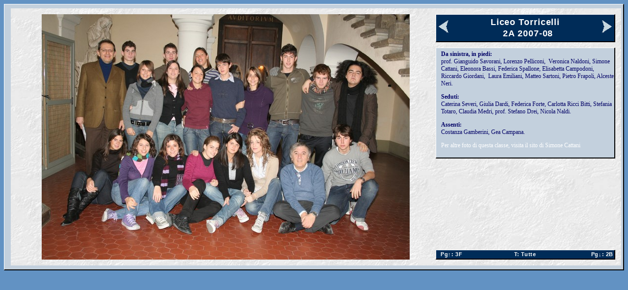

--- FILE ---
content_type: text/html
request_url: https://www.liceotorricelli.it/storiche/2007-08/2A_2007-08.html
body_size: 2177
content:
<html xmlns:fb="http://ogp.me/ns/fb#">
<head>
<meta name="viewport" content="width=device-width, initial-scale=1.0, user-scalable=yes" />
<title>Foto classi Liceo Torricelli</title>
<link rel="stylesheet" type="text/css" href="../stilecla2018.css">
<script src="../leclassi.js" type="text/javascript"></script>
<SCRIPT LANGUAGE="javascript" ><!-- // 
senzaNomi=senzaNomi+"<br>Se (d'accordo con i tuoi compagni) preferisci che venga pubblicata una foto diversa, puoi inviare il file."    
foto = new Image();
	nomefoto = classe+"_"+anno+".jpg";
   foto.src = nomefoto;
	document.title="Liceo Torricelli Faenza - Foto Classi -"+classe+" "+anno
	ClPrec=""
	ClSeg=""
// --></script>
<script src="questadir.js" type="text/javascript"></script>
<script language="JavaScript">
<!--// if (document.layers) document.captureEvents(Event.KEYPRESS); 
// needed if you wish to cancel the key
document.onkeydown = keyhandler;
function keyhandler(e) {
if (document.all) {
// Explorer
Key = window.event.keyCode;
}
else if(document.getElementById){
// Netscape
document.captureEvents(Event.KEYPRESS); 
// needed if you wish to cancel the key (???)
Key=e.which;
}
if (Key == 84 | Key == 36){
lancia("index.html");return false;
}
if (Key == 33 & ClPrec !=""){
lancia(ClPrec+"_"+anno+".html");return false;
}
if (Key == 34  & ClSeg !=""){
lancia(ClSeg+"_"+anno+".html");return false;
}
//onclick="lmenu(0); return false;"
}
function lancia(nuovo) {
location.href=nuovo
}
//--></script>
</head>
<body>
<div id="fb-root"></div>
<script>(function(d, s, id) {
  var js, fjs = d.getElementsByTagName(s)[0];
  if (d.getElementById(id)) return;
  js = d.createElement(s); js.id = id;
  js.src = "//connect.facebook.net/it_IT/all.js#xfbml=1&appId=250200901676072";
  fjs.parentNode.insertBefore(js, fjs);
}(document, 'script', 'facebook-jssdk'));</script>
<SCRIPT LANGUAGE="javascript"><!-- // 
document.write(testoSopra)
// --></script>
<table width="100%" class="nomi"><tr><td align="center">
<div width="100%" class="Quadrodentro" style="display:table">
  <div style="display:table-row">
  <div  id="portafoto">
<A href='grandi/2A_2007-08.jpg'><img src='2A_2007-08.jpg' border=0></A>
</div>
  <div id="Destra1">
  <SCRIPT LANGUAGE="javascript"><!-- // 
	document.write('<p class="Quadrogrande">')
if (ClPrec!=""){
document.write('<a target="_self" href="'+ClPrec+'_'+anno+'.html"><img src="../sinistra2.gif" style="float:left"><\/a>')
}
if (ClSeg!=""){
document.write('<a target="_self" href="'+ClSeg+'_'+anno+'.html"><img src="../destra2.gif" style="float:right"><\/a>')
}
document.write('<a href="index.html">Liceo Torricelli</a><BR>&nbsp;&nbsp;')
	document.write(classe+"&nbsp;"+anno)
	document.write('</p><br>')
	
	
// --></script>
<DIV class="Nomi" id="elenco">

<b>Da sinistra, in piedi:<br>
</b>prof. Gianguido Savorani, Lorenzo Pelliconi,&nbsp; Veronica Naldoni, Simone
Cattani,
Eleonora Bassi, Federica Spallone, Elisabetta Campodoni, Riccardo Giordani,&nbsp;
Laura Emiliani, Matteo Sartoni, Pietro Frapoli,
Alceste Neri.&nbsp;
<p><b>Seduti:<br>
</b> Caterina Severi,
Giulia Dardi, Federica  Forte, Carlotta Ricci Bitti, Stefania Totaro, Claudia
Medri, prof.
Stefano Drei, Nicola Naldi.<b>&nbsp;</b></p>
<p><b>Assenti:<br>
</b> Costanza Gamberini, Gea Campana.&nbsp;</p>
<p>
<a href="http://2aclassico07.spaces.live.com:80/">Per altre foto di questa classe, visita il sito di Simone Cattani</a>

</DIV>
	<SCRIPT LANGUAGE="javascript"><!-- // 
	if (document.getElementById('elenco').innerHTML.length<5){
document.write('<DIV class="Nomi">')
	document.write(senzaNomi)
	document.write('</DIV>')
	}
	document.write(testoALato)
	// --></script>
  <div id="Destra2">
  <div style= "TEXT-ALIGN: center" class="scompare" >
<fb:like send="true" layout="button_count" show_faces="true"></fb:like>
</div>
  <DIV class="Quadrograndino" >
    <a id="prec" href="" onclick="lancia(ClPrec+'_'+anno+'.html');return false;"></a>
  <a id="seg" href="" onclick="lancia(ClSeg+'_'+anno+'.html');return false;"></a>
  <a href="index.html">
  <span>T: </span>Tutte</a>
 </DIV>
  </div>
  </div>
  </div>
 </div>
<div class="riappare" ><fb:like send="true" layout="button_count" show_faces="true"></fb:like></div>
</td></tr>
</table>
	<SCRIPT LANGUAGE="javascript"><!-- // 
	if (ClPrec!=""){
	if(document.all){
	// Explorer
	prec.innerHTML="<span>&nbsp;   Pg&#8593: </span>"+ClPrec
	}
	else if(document.getElementById){
	// Netscape 6
	document.getElementById('prec').innerHTML="<span>&nbsp;   Pg&#8593: </span>"+ClPrec;
	}
	}
	if (ClSeg!=""){
	if(document.all){
	// Explorer
	seg.innerHTML="<span>&nbsp;   Pg&#8595: </span>"+ClSeg
	}
	else if(document.getElementById){
	// Netscape 6
	}
	document.getElementById('seg').innerHTML="<span>&nbsp;   Pg&#8595: </span>"+ClSeg;
	}
	document.write(testoSotto)
	FunzioneSotto()
	// --></script>
<!-- Inizio Codice Shinystat -->
<DIV STYLE="overflow:hidden; width:1px; height:1px">
<script type="text/javascript" language="JavaScript" SRC="http://codice.shinystat.it/cgi-bin/getcod.cgi?USER=Liceotorricelli"></script>
<noscript>
<A HREF="http://www.shinystat.it" target="_top">
<IMG SRC="http://www.shinystat.it/cgi-bin/shinystat.cgi?USER=Liceotorricelli&NC=1" ALT="Contatore visite" BORDER="0"></A>
</noscript>
<!-- Fine Codice Shinystat -->
</div>
<!-- Inizio Codice Google Analytics -->
<script src="http://www.google-analytics.com/urchin.js" type="text/javascript">
</script>
<script type="text/javascript">
_uacct = "UA-487958-1";
urchinTracker();
</script>
<!-- Fine Google Analytics  -->
</body>
</html>



--- FILE ---
content_type: text/css
request_url: https://www.liceotorricelli.it/storiche/stilecla2018.css
body_size: 726
content:
A
{
    COLOR: #ffffff;
    TEXT-DECORATION: none
}


BODY
{
    SCROLLBAR-FACE-COLOR: #ffffff;
    FONT-WEIGHT: bold;
    FONT-SIZE: 11px;
    SCROLLBAR-HIGHLIGHT-COLOR: #666666;
    SCROLLBAR-SHADOW-COLOR: #666666;
    COLOR: #000000;
    SCROLLBAR-3DLIGHT-COLOR: #666666;
    SCROLLBAR-ARROW-COLOR: #000000;
    SCROLLBAR-TRACK-COLOR: #ffffff;
    FONT-FAMILY: verdana, arial;
    SCROLLBAR-DARKSHADOW-COLOR: #000000;
    BACKGROUND-COLOR: #6292C3;
}

#Destra1
{
    vertical-align: top;
	display:table-cell;
	position: relative
}


#Destra2
{
	position: absolute;  width:100%;
	bottom: 0px
}

#portafoto
{
	width: 70%; display:table-cell
}

#portafoto img
{
	max-width: 100%
}


#elenco
{
    text-align: left;
	margin-bottom: 30px
	}


.st1
{
    FONT-WEIGHT: bold;
    FONT-SIZE: 10pt;
    COLOR: #000000;
    FONT-FAMILY: verdana, arial
}
.st1:hover
{
    COLOR: #0000ff
}
.Quadrodentro
{
    BORDER-RIGHT: 0px solid;
    PADDING-RIGHT: 10px;
    BORDER-TOP: 0px solid;
    PADDING-LEFT: 10px;
    BACKGROUND: url(white.jpg);
    PADDING-BOTTOM: 10px;
    BORDER-LEFT: 0px solid;
    PADDING-TOP: 10px;
    BORDER-BOTTOM: 0px solid
}
.Quadrogrande
{
    BORDER-RIGHT: #000000 2px solid;
    PADDING: 4px;
    BORDER-TOP: #ffffff 1px solid;
    FONT-WEIGHT: bold;
    FONT-SIZE: 18px;
    BACKGROUND: #002C58;
    MARGIN-BOTTOM: -4px;
    BORDER-LEFT: #ffffff 1px solid;
    COLOR: #ffffff;
    BORDER-BOTTOM: #000000 2px solid;
    FONT-FAMILY: arial, geneva, helvetica, sans-serif;
    LETTER-SPACING: 0.05em;
	line-height: 130%;
	text-align: center;
}
p.Quadrogrande :hover
{
    COLOR: #C3D0DD
}

.Quadrogrande img
{
	padding: 7px 1px 1px 1px
}


.sottotab
{
}
.Quadrograndino
{
    BORDER-RIGHT: #000000 2px solid;
    PADDING: 1px 0.2em 1px 0.2em;
    BORDER-TOP: #ffffff 1px solid;
    MARGIN-TOP: 4px;
    FONT-WEIGHT: bold;
    FONT-SIZE: 11px;
    BACKGROUND: #002C58;
    MARGIN-BOTTOM: 0px;
    BORDER-LEFT: #ffffff 1px solid;
    BORDER-BOTTOM: #000000 2px solid;
    FONT-FAMILY: arial, geneva, helvetica, sans-serif;
    LETTER-SPACING: 0.05em;
    DISPLAY: block;
	TEXT-ALIGN: center;
	
}
.Quadrograndino :hover
{
    COLOR: #C3D0DD
}
.nomi
{
    BORDER-RIGHT: #000000 2px solid;
    PADDING-RIGHT: 1px;
    BORDER-TOP: #ffffff 1px solid;
    MARGIN-TOP: 0px;
    PADDING-LEFT: 10px;
    FONT-SIZE: 12px;
    PADDING-BOTTOM: 5px;
    BORDER-LEFT: #ffffff 1px solid;
    COLOR: #000066;
    LINE-HEIGHT: 130%;
    PADDING-TOP: 5px;
    BORDER-BOTTOM: #000000 2px solid;
    FONT-FAMILY: Verdana;
    BACKGROUND-COLOR: #C3D0DD
}
.nomi2
{
    BORDER-RIGHT: #000000 2px solid;
    PADDING-RIGHT: 1px;
    BORDER-TOP: #ffffff 1px solid;
    MARGIN-TOP: 0px;
    PADDING-LEFT: 2px;
    FONT-SIZE: 10px;
    PADDING-BOTTOM: 5px;
    BORDER-LEFT: #ffffff 1px solid;
    COLOR: #000066;
    LINE-HEIGHT: 130%;
    PADDING-TOP: 5px;
    BORDER-BOTTOM: #000000 2px solid;
    FONT-FAMILY: Verdana;
    BACKGROUND-COLOR: #C3D0DD
}

#prec {float: left	}

#seg {float: right}

.riappare {display: none}



@media only screen and (max-width: 600px) {
#portafoto, #destra1
{    display: block; 
	width: 100%;
	padding-bottom: 0px
	}
#Destra2
{    position:relative
	}


#elenco {margin-bottom: 5px	}

.quadrograndino a span{ display:none	}

.riappare {display: block}
.scompare {display: none}


}




--- FILE ---
content_type: application/javascript
request_url: https://www.liceotorricelli.it/storiche/2007-08/questadir.js
body_size: 1298
content:
altracla=new Array()
altracla[0]=""
altracla[1]="4A_2007-08"
altracla[2]="4B_2007-08"
altracla[3]="1D_2007-08"
altracla[4]="1E_2007-08"
altracla[5]="5A_2007-08"
altracla[6]="5B_2007-08"
altracla[7]="2D_2007-08"
altracla[8]="2E_2007-08"
altracla[9]="1A_2007-08"
altracla[10]="1B_2007-08"
altracla[11]="3C_2007-08"
altracla[12]="3E_2007-08"
altracla[13]="3F_2007-08"
altracla[14]="2A_2007-08"
altracla[15]="2B_2007-08"
altracla[16]="4C_2007-08"
altracla[17]="4E_2007-08"
altracla[18]="4F_2007-08"
altracla[19]="3A_2007-08"
altracla[20]="5C_2007-08"
altracla[21]="5E_2007-08"
altracla[22]="5F_2007-08"
altracla[23]="1Asc_2007-08"
altracla[24]="1Bsc_2007-08"
altracla[25]="1Csc_2007-08"
altracla[26]="1Dsc_2007-08"
altracla[27]="1Esc_2007-08"
altracla[28]="2Asc_2007-08"
altracla[29]="2Bsc_2007-08"
altracla[30]="2Csc_2007-08"
altracla[31]="2Dsc_2007-08"
altracla[32]="2Esc_2007-08"
altracla[33]="3Asc_2007-08"
altracla[34]="3Bsc_2007-08"
altracla[35]="3Csc_2007-08"
altracla[36]="3Dsc_2007-08"
altracla[37]="3Esc_2007-08"
altracla[38]="4Asc_2007-08"
altracla[39]="4Bsc_2007-08"
altracla[40]="4Csc_2007-08"
altracla[41]="4Dsc_2007-08"
altracla[42]="5Asc_2007-08"
altracla[43]="5Bsc_2007-08"
altracla[44]="5Csc_2007-08"
altracla[45]="5Dsc_2007-08"
altracla[46]=""
for (i=0; i<=45; i++) {
n=altracla[i].split('_');altra=n[0];
if (classe==altra) {
n=altracla[i-1].split('_');ClPrec=n[0];
n=altracla[i+1].split('_');ClSeg=n[0];
}
}
// file generato con VBasic


--- FILE ---
content_type: application/javascript
request_url: https://www.liceotorricelli.it/storiche/leclassi.js
body_size: 1810
content:
//senzaNomi='<a href="../scrivi.html" target="popup" onClick="popup('+"'../scrivi.html'"+', 640, 400, (screen.width-640)/2, 10); return false;">Se vuoi inviare i nominativi....</a>'
senzaNomi='<a href="../scrivi.html" target="popup" onClick="popup('+"'../scrivi.html'"+', 640, 400, (screen.width-640)/2, 10); return false;">....</a>'


testoSopra='Questo è un avviso che va sopra';
testoALato='<DIV class="Nomi">Scritta a lato</DIV>'
testoSotto='Questo è un avviso che va sotto';

testoSopra='';
testoALato=''
testoSotto='';



   var indirizzo = document.URL; 
	var pn = indirizzo.split('\\'); 	
   var np = pn[pn.length-1].split('/');
	var classeanno= np[np.length-1].split('_');
// il doppio split serve perchè in rete vale slash, in locale backslash	
	classe =classeanno[0]
	anno =(classeanno[1].split('.'))[0]



function popup(nomefile, larghezza, altezza, x, y) {
win_popup = window.open(nomefile,"popup","toolbar= 0,location= 0,directories= 0,status= 0,menubar= 0,scrollbars= 0,resizable= 0,copyhistory= 0,width=" + larghezza + ",height=" + altezza);
if(x && y); {
x = parseInt(x);
y = parseInt(y);
win_popup.moveTo(x, y); 
win_popup.focus();
}}


function sistemare() {

if(document.all){
	// Explorer
	if ((screen.availWidth-foto.width)<200){
		Sotto1.innerHTML=Destra1.innerHTML;
		Sotto2.innerHTML=Destra2.innerHTML;
		Destra1.innerHTML="";
		Destra2.innerHTML="";
		}
	else 	if ((screen.availWidth-foto.width)<250){
	elenco.outerHTML = '<DIV class="nomi2" id="elenco">'+elenco.innerHTML+'</DIV>'
	}
	}
	else if(document.getElementById){
	// Netscape 6
	if ((screen.availWidth-foto.width)<200){
	document.getElementById('Sotto1').innerHTML=document.getElementById('Destra1').innerHTML;
	document.getElementById('Sotto2').innerHTML=document.getElementById('Destra2').innerHTML;
	document.getElementById('Destra1').innerHTML="";
	document.getElementById('Destra2').innerHTML="";
		}
	}

}




function FunzioneSotto() {
}



